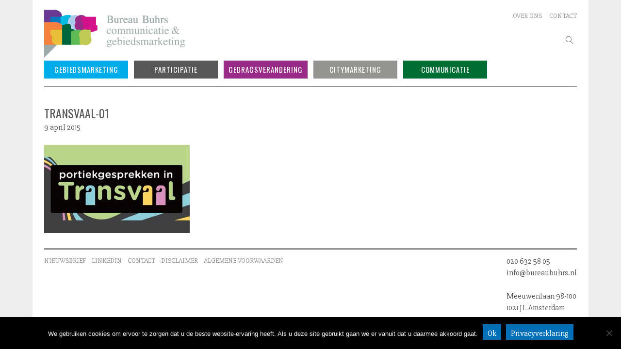

--- FILE ---
content_type: application/javascript
request_url: https://www.bureaubuhrs.nl/wp-content/plugins/hyphenator/patterns/nl.js?ver=4.1.0
body_size: 70879
content:
// For questions about the dutch hyphenation patterns
// ask Remco Bloemen (remco dot bloemen at gmail dot com)
/*global Hyphenator*/
Hyphenator.languages['nl'] = {
    leftmin: 2,
    rightmin: 2,
    specialChars: "",
    patterns: {
        2: "1b1çè1ê13ëî31ï3ñ1q1ü1z",
        3: "_a4_b4_c4_d4_e4_é2_f4_g4_h2_i4_j4_k4_l4_m4_n4_o4_p4_r4_s4_t4_u4_w4_y2_z44a_4aea2ë2aha2qa1ta4üä3hä3r4b_3ba4bbb4o4bvby34bz4c_1ca2cbc4d1ce1céc3g3cic3j1coc3w1cy4d_1da2db1de3dè1di1do2ds2dt1du2dv2dw1dy2dz4e_4eae1de4ee2ie3oé3aé1dé1gé3hé3jé3né3pé3ré1t4ècè2lè2sè5tê2pê5t4ë_ë2bë3cë3dëe2ë3jë1l5ënë3pë2së1t4f_1fa4fbf1c4fd1fe1fé3fè3fê1fif1jf1n1fo3föfr44ft1fu4fv2fz4g_1ga4gd1ge1gé3gè1gigl41go4gs4gt1gu4gv1gy2gz4h_4hb2hdh4eh3hh3j2hlh1n2hr4hs2ht4i_i1a4ic4iei1è4ifi1hi3ii2j4ik4is4iti5w4izît42ï_ï5aï1cï1dï3oï1tï5z4j_j3bj1cj1gj3hj3j2jkj3r2jsj3vj1w4k_1ka1ke1kik1j1ko2ks4kt1ku2kû2kvky32kz4l_4ld1li2lm4lp4lsl1w1ly4lz4m_1ma4mb1me3mé3mè3mê1mi1mo2ms2mt1mu2mv1my2mz4n_1na2nb4nd1ne3né2ng1nin3n2ns2nt2nvnx31ny2nz4o_4oao4e2oë4oio3ï2oko1ö2oso2v4owo4xö3lö1pö4rös44p_1pé3pêpr42ps2pv5qequ44r_r1cr1gr3hr3lr1mr1p4rs4rtr1wr3x4rz4s_1sc3se3sé3sès1h1sisj2s1ms4qs2t1sus4y4t_1te1tétè33titr44ts4tv4tzu1a4ucu1du3èu1hu2i2uk4up4uzü4bü1n1v22v_v4bv4e3viv3j3vlv3tvy32w_2wbw1cw1gw1hw1j2wnw1p2ws2wtwu2w1wx1cx4ex1fx1hx3lx1mx1px3rx1tx3wxy3y1ay1cy1ey3èy1fy1gy1hy1iy1oy1py1rys3y1t4z_4zb4zc4zdz4e4zf4zgz2i4zm2zs2zvz4w5zy",
        4: "_af3_es3_eu3_ik3_in1_om1_os5_st4_ts4_ui2_xe3a4a44aad4aag2abr4ac_4ace4ack2acl2acr4acu4ad_2add2adh4adk2adl2adp2adsad3w2adyae3ra3eua4ër4afa4afe4afiaf3l4afoaf1r2afy4ag_a2gr2agta1hiah3la3hoah5ra3hua3hyai1ea1ijai5ka2inaio4aiu4aïn42a1jaka2a2kr2aksak1wa1la4alda1lea3lè[base64]é4chn2chp4cht4chw1chy5cij5cilci3o5circ3ky1c4l5clu2c1nco3dco4i5com2cooco5vc3p4c3soc3sp2c1tct5c1c2uça4o3da_3dae3dag3daida3ï[base64]ën3e5ër4efie1fle1fr4e1ge2gle1h4e5haei5a4eidei1ee3ijei3o4eize1j2e3jee3koeku4e1lae1lee3lé2eli2ema4enf3enqe1nueny4eo3de5oee5one5ooe4ote1pae1pee1piep1je1ple1poe1prep2se1ree3rie3röe1rues4ee3sles2me1sne1soe1spe3sue3sye1tae3tee1the1toe1tre1tu1euceu3ee1ume3uu2euw4e1we5wae5weew2he5wi4ex_4exi1expeys4e5zae3zoezz4édi3èta5ëen3ën4eëns2ënt2ë1raë1reë1rië1roë3siës3tët4sëve54ë[base64]ë2i2ekieo4i4epie2uie3vie3zi3ési1éti4ëgif3lif3rig4ai3geigs4i5ieii2ni5is4ij_ij5a4ijd4ijeij3i4ijnij5ui3kei3kli4krik1wi1lai3léil5fi3liil2mi1loi1lu4im_4imfi3mu1infi1noi1nu4i1oio5aio5bio3fi3oli3oni5ooio4si3oxi2ozi1pai1pei1piip1ji1pli1poi1pri4psi3rai3réi1rii1roir2si1rui1sai4sci4shi4skis3lis3pis5qi5syi1tait2ii4tji1toi3tuit3wiu4miu3ri3veiwi2i3zeïn3uï3riï3ro4ïs_ïs3aï4scïs3lï3soï[base64]ë[base64]èl4ig2lixl3kel3kil3kolk2sl3kwl3ky2l1ll5lal3lol3mel3mil3mo2l3nlo3alog42lorlo3vl1pal1pel3pilp3jl1pll1pol1pr4l3rl3sils4jl1sll1spl1stl2sul3sy4l1tl3trl3tuly5im4agmaï[base64]ëna1h3nai3naï3nam2napnas22n1cn3cen5con3dend1wn3dy3ne_nee43nemne2n3nesne2u2nex2n3fng4ln3grng2s4n3h3nilni3o3nisn1j4n3je4n1knk2jn4kw2n3lnn4i3no_1noc3noï1nom1nos1notno3v3nox3noz2n1pn3ps2n3rn5ren5rin3sin1slns3mn1snn1sons5qns5sns4tn3syn3tan3ten3tè[base64]öpe1ös5tö5su3pabpa3e1pag3pakpa4m1pap5paz2pb42p1c1ped3pegp4el3pes2p1f2p1g4pho2pidpi5op3jip1jo2p1kp2l22p1m2p1np3na3po_3poë[base64]ë1roïro3v3royr3pa2r5rr1slrs4mr1snr1sor1spr3sur3syr1tart5cr3tor1trr1turt3wru1e4rufru2gru2kr2umru4r4rut4ruur4whr3yu5sa_s1aa1sab3sah3sai3saj2saks2alsa2p1sat1sax4s3bs5bas5bes5bo2sca4sce5scè2sci4scl2sco2scr2scu2scy4s1ds5des4dhs3dos5drs3dw5se_se2as4ebs4ees2els4ems4ens4esse4t4sez2s1f4sfi4sfu4s5g4shesh3l4shm5si_5sicsi5è3sirsi4s3sit3siu3siz4sj_s1jesjt4s5jusk4is3ko4skus2l4s2n43so_so1c1soe5soi3soï[base64]ü3riü[base64]ésygu2y4iny5isy3lay3ley3loy3nay3noyn1ty3ony3osyo3typo3yp3sy5riys4iy3syyto3yu5ay3uiy1w4ze5k2z3h3zifzi4t4z3k4z3lzoi4zo1pzo2tzo3v4z3p4z3r4z5tzus32z3z",
        5: "[base64]ï[base64]ïns5ak3afak3agake2tak3idak5is1akkoa2k3nak5neak4nia3kofak3onak5ruak4soak1stak5toak3wia3lala5le_2alegalf3lalfu4al2gla3liealk3sal5leal5mealo2nal3ouals5jal2slals5mal4sna2luiama4f4amag5ambta2meu3ampè[base64]èas1to4astras4tuat1acata3s2atekate2nat4euat3hua2t3jat4jea2tooat5ruatsi4ats5mats3nat2stau3chau3coau5deaud4jau3naaun3tau5reau3soau3t44aut_1autoauw3aave3cavee4a5vooa5voraxis44azifä[base64]ï[base64]é[base64]è[base64]édee4égee5ê3perënce3ën5scën5thën5twëro3së[base64]édi44g3g4g4g5hg2hetgh5teg2humgi1eugif5rgi3gag3ijs4gijzgi3na5ginggin3o2ginrgi4ocgi2odgi2org5lab3glaig5lat3gle_g3leng3lesg5lev3glië[base64]ë[base64]ïe4n3ï2n3aïns5mï[base64]ï[base64]ï[base64]ë[base64]ë[base64]ësiep4sies4si1f45s2igs3ijv5sile3simu5sinas3inb2sinfsing4s3inhs4inn4sinr2sint5siros3irrsis3isi5tosi3trsi5tu5sjab4sj3ds5jeb3sjee1sjers3jes3sjew5sjofsj3s22s1k2s5kads5ken3skië[base64]ë[base64]ï[base64]é[base64]ïus3osu2s3pus5pius5puus4tau4stiustu4ut1acut3afu3tanu4tekut3emut3exut3houto5futo5suts2mut1snut3sput2stut5suuur5iuur3kuut3auut3ru3waguw3aruw3ecuwe5duwes4u3woeuzie2û[base64]",
        6: "[base64]ï[base64]ë[base64]ë[base64]ëro1g2ë[base64]ï3n4urï[base64]ëto3romto3r2uto1s2ptos5te2t3oudtpe4t35tracé[base64]",
        7: "[base64]ï[base64]",
        8: "[base64]ï[base64]",
        9: "[base64]"
    },
    patternChars: "_abcdefghijklmnopqrstuvwxyzäçèéêëîïñöûü",
    patternArrayLength: 299326,
    valueStoreLength: 51296
};